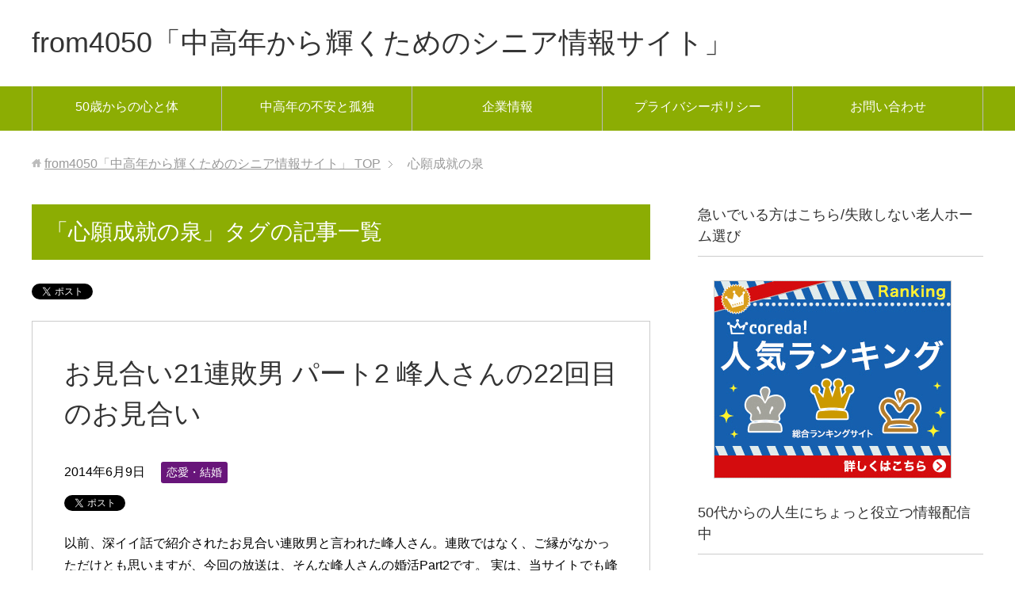

--- FILE ---
content_type: text/html; charset=UTF-8
request_url: https://from4050.jp/wp/tag/%E5%BF%83%E9%A1%98%E6%88%90%E5%B0%B1%E3%81%AE%E6%B3%89/
body_size: 12022
content:
<!DOCTYPE html>
<html lang="ja"
      class="col2">
<head prefix="og: http://ogp.me/ns# fb: http://ogp.me/ns/fb#">

    <title>心願成就の泉 | from4050「中高年から輝くためのシニア情報サイト」</title>
    <meta charset="UTF-8">
    <meta http-equiv="X-UA-Compatible" content="IE=edge">
	        <meta name="viewport" content="width=device-width, initial-scale=1.0">
			            <meta name="keywords" content="中高年,シニア,病気,美容,恋愛,心願成就の泉">
				            <meta name="description" content="「心願成就の泉」の記事一覧">
		<link rel="canonical" href="https://from4050.jp/wp/tag/%e5%bf%83%e9%a1%98%e6%88%90%e5%b0%b1%e3%81%ae%e6%b3%89/" />
<meta name='robots' content='max-image-preview:large' />

<!-- All In One SEO Pack 3.7.1[120,173] -->
<meta name="robots" content="noindex,follow" />

<script type="application/ld+json" class="aioseop-schema">{"@context":"https://schema.org","@graph":[{"@type":"Organization","@id":"https://from4050.jp/wp/#organization","url":"https://from4050.jp/wp/","name":"from4050「中高年から輝くためのシニア情報サイト」","sameAs":[]},{"@type":"WebSite","@id":"https://from4050.jp/wp/#website","url":"https://from4050.jp/wp/","name":"from4050「中高年から輝くためのシニア情報サイト」","publisher":{"@id":"https://from4050.jp/wp/#organization"}},{"@type":"CollectionPage","@id":"https://from4050.jp/wp/tag/%e5%bf%83%e9%a1%98%e6%88%90%e5%b0%b1%e3%81%ae%e6%b3%89/#collectionpage","url":"https://from4050.jp/wp/tag/%e5%bf%83%e9%a1%98%e6%88%90%e5%b0%b1%e3%81%ae%e6%b3%89/","inLanguage":"ja","name":"心願成就の泉","isPartOf":{"@id":"https://from4050.jp/wp/#website"},"breadcrumb":{"@id":"https://from4050.jp/wp/tag/%e5%bf%83%e9%a1%98%e6%88%90%e5%b0%b1%e3%81%ae%e6%b3%89/#breadcrumblist"}},{"@type":"BreadcrumbList","@id":"https://from4050.jp/wp/tag/%e5%bf%83%e9%a1%98%e6%88%90%e5%b0%b1%e3%81%ae%e6%b3%89/#breadcrumblist","itemListElement":[{"@type":"ListItem","position":1,"item":{"@type":"WebPage","@id":"https://from4050.jp/wp/","url":"https://from4050.jp/wp/","name":"中高年からの病気や孤独や寂しさ・不安を一緒に考え、前向きに生きる"}},{"@type":"ListItem","position":2,"item":{"@type":"WebPage","@id":"https://from4050.jp/wp/tag/%e5%bf%83%e9%a1%98%e6%88%90%e5%b0%b1%e3%81%ae%e6%b3%89/","url":"https://from4050.jp/wp/tag/%e5%bf%83%e9%a1%98%e6%88%90%e5%b0%b1%e3%81%ae%e6%b3%89/","name":"心願成就の泉"}}]}]}</script>
<link rel="canonical" href="https://from4050.jp/wp/tag/%e5%bf%83%e9%a1%98%e6%88%90%e5%b0%b1%e3%81%ae%e6%b3%89/" />
<!-- All In One SEO Pack -->
<link rel="alternate" type="application/rss+xml" title="from4050「中高年から輝くためのシニア情報サイト」 &raquo; フィード" href="https://from4050.jp/wp/feed/" />
<link rel="alternate" type="application/rss+xml" title="from4050「中高年から輝くためのシニア情報サイト」 &raquo; コメントフィード" href="https://from4050.jp/wp/comments/feed/" />
<link rel="alternate" type="application/rss+xml" title="from4050「中高年から輝くためのシニア情報サイト」 &raquo; 心願成就の泉 タグのフィード" href="https://from4050.jp/wp/tag/%e5%bf%83%e9%a1%98%e6%88%90%e5%b0%b1%e3%81%ae%e6%b3%89/feed/" />
<script type="text/javascript">
window._wpemojiSettings = {"baseUrl":"https:\/\/s.w.org\/images\/core\/emoji\/14.0.0\/72x72\/","ext":".png","svgUrl":"https:\/\/s.w.org\/images\/core\/emoji\/14.0.0\/svg\/","svgExt":".svg","source":{"concatemoji":"https:\/\/from4050.jp\/wp\/wp-includes\/js\/wp-emoji-release.min.js?ver=6.3.7"}};
/*! This file is auto-generated */
!function(i,n){var o,s,e;function c(e){try{var t={supportTests:e,timestamp:(new Date).valueOf()};sessionStorage.setItem(o,JSON.stringify(t))}catch(e){}}function p(e,t,n){e.clearRect(0,0,e.canvas.width,e.canvas.height),e.fillText(t,0,0);var t=new Uint32Array(e.getImageData(0,0,e.canvas.width,e.canvas.height).data),r=(e.clearRect(0,0,e.canvas.width,e.canvas.height),e.fillText(n,0,0),new Uint32Array(e.getImageData(0,0,e.canvas.width,e.canvas.height).data));return t.every(function(e,t){return e===r[t]})}function u(e,t,n){switch(t){case"flag":return n(e,"\ud83c\udff3\ufe0f\u200d\u26a7\ufe0f","\ud83c\udff3\ufe0f\u200b\u26a7\ufe0f")?!1:!n(e,"\ud83c\uddfa\ud83c\uddf3","\ud83c\uddfa\u200b\ud83c\uddf3")&&!n(e,"\ud83c\udff4\udb40\udc67\udb40\udc62\udb40\udc65\udb40\udc6e\udb40\udc67\udb40\udc7f","\ud83c\udff4\u200b\udb40\udc67\u200b\udb40\udc62\u200b\udb40\udc65\u200b\udb40\udc6e\u200b\udb40\udc67\u200b\udb40\udc7f");case"emoji":return!n(e,"\ud83e\udef1\ud83c\udffb\u200d\ud83e\udef2\ud83c\udfff","\ud83e\udef1\ud83c\udffb\u200b\ud83e\udef2\ud83c\udfff")}return!1}function f(e,t,n){var r="undefined"!=typeof WorkerGlobalScope&&self instanceof WorkerGlobalScope?new OffscreenCanvas(300,150):i.createElement("canvas"),a=r.getContext("2d",{willReadFrequently:!0}),o=(a.textBaseline="top",a.font="600 32px Arial",{});return e.forEach(function(e){o[e]=t(a,e,n)}),o}function t(e){var t=i.createElement("script");t.src=e,t.defer=!0,i.head.appendChild(t)}"undefined"!=typeof Promise&&(o="wpEmojiSettingsSupports",s=["flag","emoji"],n.supports={everything:!0,everythingExceptFlag:!0},e=new Promise(function(e){i.addEventListener("DOMContentLoaded",e,{once:!0})}),new Promise(function(t){var n=function(){try{var e=JSON.parse(sessionStorage.getItem(o));if("object"==typeof e&&"number"==typeof e.timestamp&&(new Date).valueOf()<e.timestamp+604800&&"object"==typeof e.supportTests)return e.supportTests}catch(e){}return null}();if(!n){if("undefined"!=typeof Worker&&"undefined"!=typeof OffscreenCanvas&&"undefined"!=typeof URL&&URL.createObjectURL&&"undefined"!=typeof Blob)try{var e="postMessage("+f.toString()+"("+[JSON.stringify(s),u.toString(),p.toString()].join(",")+"));",r=new Blob([e],{type:"text/javascript"}),a=new Worker(URL.createObjectURL(r),{name:"wpTestEmojiSupports"});return void(a.onmessage=function(e){c(n=e.data),a.terminate(),t(n)})}catch(e){}c(n=f(s,u,p))}t(n)}).then(function(e){for(var t in e)n.supports[t]=e[t],n.supports.everything=n.supports.everything&&n.supports[t],"flag"!==t&&(n.supports.everythingExceptFlag=n.supports.everythingExceptFlag&&n.supports[t]);n.supports.everythingExceptFlag=n.supports.everythingExceptFlag&&!n.supports.flag,n.DOMReady=!1,n.readyCallback=function(){n.DOMReady=!0}}).then(function(){return e}).then(function(){var e;n.supports.everything||(n.readyCallback(),(e=n.source||{}).concatemoji?t(e.concatemoji):e.wpemoji&&e.twemoji&&(t(e.twemoji),t(e.wpemoji)))}))}((window,document),window._wpemojiSettings);
</script>
<style type="text/css">
img.wp-smiley,
img.emoji {
	display: inline !important;
	border: none !important;
	box-shadow: none !important;
	height: 1em !important;
	width: 1em !important;
	margin: 0 0.07em !important;
	vertical-align: -0.1em !important;
	background: none !important;
	padding: 0 !important;
}
</style>
	<link rel='stylesheet' id='wp-block-library-css' href='https://from4050.jp/wp/wp-includes/css/dist/block-library/style.min.css?ver=6.3.7' type='text/css' media='all' />
<style id='classic-theme-styles-inline-css' type='text/css'>
/*! This file is auto-generated */
.wp-block-button__link{color:#fff;background-color:#32373c;border-radius:9999px;box-shadow:none;text-decoration:none;padding:calc(.667em + 2px) calc(1.333em + 2px);font-size:1.125em}.wp-block-file__button{background:#32373c;color:#fff;text-decoration:none}
</style>
<style id='global-styles-inline-css' type='text/css'>
body{--wp--preset--color--black: #000000;--wp--preset--color--cyan-bluish-gray: #abb8c3;--wp--preset--color--white: #ffffff;--wp--preset--color--pale-pink: #f78da7;--wp--preset--color--vivid-red: #cf2e2e;--wp--preset--color--luminous-vivid-orange: #ff6900;--wp--preset--color--luminous-vivid-amber: #fcb900;--wp--preset--color--light-green-cyan: #7bdcb5;--wp--preset--color--vivid-green-cyan: #00d084;--wp--preset--color--pale-cyan-blue: #8ed1fc;--wp--preset--color--vivid-cyan-blue: #0693e3;--wp--preset--color--vivid-purple: #9b51e0;--wp--preset--gradient--vivid-cyan-blue-to-vivid-purple: linear-gradient(135deg,rgba(6,147,227,1) 0%,rgb(155,81,224) 100%);--wp--preset--gradient--light-green-cyan-to-vivid-green-cyan: linear-gradient(135deg,rgb(122,220,180) 0%,rgb(0,208,130) 100%);--wp--preset--gradient--luminous-vivid-amber-to-luminous-vivid-orange: linear-gradient(135deg,rgba(252,185,0,1) 0%,rgba(255,105,0,1) 100%);--wp--preset--gradient--luminous-vivid-orange-to-vivid-red: linear-gradient(135deg,rgba(255,105,0,1) 0%,rgb(207,46,46) 100%);--wp--preset--gradient--very-light-gray-to-cyan-bluish-gray: linear-gradient(135deg,rgb(238,238,238) 0%,rgb(169,184,195) 100%);--wp--preset--gradient--cool-to-warm-spectrum: linear-gradient(135deg,rgb(74,234,220) 0%,rgb(151,120,209) 20%,rgb(207,42,186) 40%,rgb(238,44,130) 60%,rgb(251,105,98) 80%,rgb(254,248,76) 100%);--wp--preset--gradient--blush-light-purple: linear-gradient(135deg,rgb(255,206,236) 0%,rgb(152,150,240) 100%);--wp--preset--gradient--blush-bordeaux: linear-gradient(135deg,rgb(254,205,165) 0%,rgb(254,45,45) 50%,rgb(107,0,62) 100%);--wp--preset--gradient--luminous-dusk: linear-gradient(135deg,rgb(255,203,112) 0%,rgb(199,81,192) 50%,rgb(65,88,208) 100%);--wp--preset--gradient--pale-ocean: linear-gradient(135deg,rgb(255,245,203) 0%,rgb(182,227,212) 50%,rgb(51,167,181) 100%);--wp--preset--gradient--electric-grass: linear-gradient(135deg,rgb(202,248,128) 0%,rgb(113,206,126) 100%);--wp--preset--gradient--midnight: linear-gradient(135deg,rgb(2,3,129) 0%,rgb(40,116,252) 100%);--wp--preset--font-size--small: 13px;--wp--preset--font-size--medium: 20px;--wp--preset--font-size--large: 36px;--wp--preset--font-size--x-large: 42px;--wp--preset--spacing--20: 0.44rem;--wp--preset--spacing--30: 0.67rem;--wp--preset--spacing--40: 1rem;--wp--preset--spacing--50: 1.5rem;--wp--preset--spacing--60: 2.25rem;--wp--preset--spacing--70: 3.38rem;--wp--preset--spacing--80: 5.06rem;--wp--preset--shadow--natural: 6px 6px 9px rgba(0, 0, 0, 0.2);--wp--preset--shadow--deep: 12px 12px 50px rgba(0, 0, 0, 0.4);--wp--preset--shadow--sharp: 6px 6px 0px rgba(0, 0, 0, 0.2);--wp--preset--shadow--outlined: 6px 6px 0px -3px rgba(255, 255, 255, 1), 6px 6px rgba(0, 0, 0, 1);--wp--preset--shadow--crisp: 6px 6px 0px rgba(0, 0, 0, 1);}:where(.is-layout-flex){gap: 0.5em;}:where(.is-layout-grid){gap: 0.5em;}body .is-layout-flow > .alignleft{float: left;margin-inline-start: 0;margin-inline-end: 2em;}body .is-layout-flow > .alignright{float: right;margin-inline-start: 2em;margin-inline-end: 0;}body .is-layout-flow > .aligncenter{margin-left: auto !important;margin-right: auto !important;}body .is-layout-constrained > .alignleft{float: left;margin-inline-start: 0;margin-inline-end: 2em;}body .is-layout-constrained > .alignright{float: right;margin-inline-start: 2em;margin-inline-end: 0;}body .is-layout-constrained > .aligncenter{margin-left: auto !important;margin-right: auto !important;}body .is-layout-constrained > :where(:not(.alignleft):not(.alignright):not(.alignfull)){max-width: var(--wp--style--global--content-size);margin-left: auto !important;margin-right: auto !important;}body .is-layout-constrained > .alignwide{max-width: var(--wp--style--global--wide-size);}body .is-layout-flex{display: flex;}body .is-layout-flex{flex-wrap: wrap;align-items: center;}body .is-layout-flex > *{margin: 0;}body .is-layout-grid{display: grid;}body .is-layout-grid > *{margin: 0;}:where(.wp-block-columns.is-layout-flex){gap: 2em;}:where(.wp-block-columns.is-layout-grid){gap: 2em;}:where(.wp-block-post-template.is-layout-flex){gap: 1.25em;}:where(.wp-block-post-template.is-layout-grid){gap: 1.25em;}.has-black-color{color: var(--wp--preset--color--black) !important;}.has-cyan-bluish-gray-color{color: var(--wp--preset--color--cyan-bluish-gray) !important;}.has-white-color{color: var(--wp--preset--color--white) !important;}.has-pale-pink-color{color: var(--wp--preset--color--pale-pink) !important;}.has-vivid-red-color{color: var(--wp--preset--color--vivid-red) !important;}.has-luminous-vivid-orange-color{color: var(--wp--preset--color--luminous-vivid-orange) !important;}.has-luminous-vivid-amber-color{color: var(--wp--preset--color--luminous-vivid-amber) !important;}.has-light-green-cyan-color{color: var(--wp--preset--color--light-green-cyan) !important;}.has-vivid-green-cyan-color{color: var(--wp--preset--color--vivid-green-cyan) !important;}.has-pale-cyan-blue-color{color: var(--wp--preset--color--pale-cyan-blue) !important;}.has-vivid-cyan-blue-color{color: var(--wp--preset--color--vivid-cyan-blue) !important;}.has-vivid-purple-color{color: var(--wp--preset--color--vivid-purple) !important;}.has-black-background-color{background-color: var(--wp--preset--color--black) !important;}.has-cyan-bluish-gray-background-color{background-color: var(--wp--preset--color--cyan-bluish-gray) !important;}.has-white-background-color{background-color: var(--wp--preset--color--white) !important;}.has-pale-pink-background-color{background-color: var(--wp--preset--color--pale-pink) !important;}.has-vivid-red-background-color{background-color: var(--wp--preset--color--vivid-red) !important;}.has-luminous-vivid-orange-background-color{background-color: var(--wp--preset--color--luminous-vivid-orange) !important;}.has-luminous-vivid-amber-background-color{background-color: var(--wp--preset--color--luminous-vivid-amber) !important;}.has-light-green-cyan-background-color{background-color: var(--wp--preset--color--light-green-cyan) !important;}.has-vivid-green-cyan-background-color{background-color: var(--wp--preset--color--vivid-green-cyan) !important;}.has-pale-cyan-blue-background-color{background-color: var(--wp--preset--color--pale-cyan-blue) !important;}.has-vivid-cyan-blue-background-color{background-color: var(--wp--preset--color--vivid-cyan-blue) !important;}.has-vivid-purple-background-color{background-color: var(--wp--preset--color--vivid-purple) !important;}.has-black-border-color{border-color: var(--wp--preset--color--black) !important;}.has-cyan-bluish-gray-border-color{border-color: var(--wp--preset--color--cyan-bluish-gray) !important;}.has-white-border-color{border-color: var(--wp--preset--color--white) !important;}.has-pale-pink-border-color{border-color: var(--wp--preset--color--pale-pink) !important;}.has-vivid-red-border-color{border-color: var(--wp--preset--color--vivid-red) !important;}.has-luminous-vivid-orange-border-color{border-color: var(--wp--preset--color--luminous-vivid-orange) !important;}.has-luminous-vivid-amber-border-color{border-color: var(--wp--preset--color--luminous-vivid-amber) !important;}.has-light-green-cyan-border-color{border-color: var(--wp--preset--color--light-green-cyan) !important;}.has-vivid-green-cyan-border-color{border-color: var(--wp--preset--color--vivid-green-cyan) !important;}.has-pale-cyan-blue-border-color{border-color: var(--wp--preset--color--pale-cyan-blue) !important;}.has-vivid-cyan-blue-border-color{border-color: var(--wp--preset--color--vivid-cyan-blue) !important;}.has-vivid-purple-border-color{border-color: var(--wp--preset--color--vivid-purple) !important;}.has-vivid-cyan-blue-to-vivid-purple-gradient-background{background: var(--wp--preset--gradient--vivid-cyan-blue-to-vivid-purple) !important;}.has-light-green-cyan-to-vivid-green-cyan-gradient-background{background: var(--wp--preset--gradient--light-green-cyan-to-vivid-green-cyan) !important;}.has-luminous-vivid-amber-to-luminous-vivid-orange-gradient-background{background: var(--wp--preset--gradient--luminous-vivid-amber-to-luminous-vivid-orange) !important;}.has-luminous-vivid-orange-to-vivid-red-gradient-background{background: var(--wp--preset--gradient--luminous-vivid-orange-to-vivid-red) !important;}.has-very-light-gray-to-cyan-bluish-gray-gradient-background{background: var(--wp--preset--gradient--very-light-gray-to-cyan-bluish-gray) !important;}.has-cool-to-warm-spectrum-gradient-background{background: var(--wp--preset--gradient--cool-to-warm-spectrum) !important;}.has-blush-light-purple-gradient-background{background: var(--wp--preset--gradient--blush-light-purple) !important;}.has-blush-bordeaux-gradient-background{background: var(--wp--preset--gradient--blush-bordeaux) !important;}.has-luminous-dusk-gradient-background{background: var(--wp--preset--gradient--luminous-dusk) !important;}.has-pale-ocean-gradient-background{background: var(--wp--preset--gradient--pale-ocean) !important;}.has-electric-grass-gradient-background{background: var(--wp--preset--gradient--electric-grass) !important;}.has-midnight-gradient-background{background: var(--wp--preset--gradient--midnight) !important;}.has-small-font-size{font-size: var(--wp--preset--font-size--small) !important;}.has-medium-font-size{font-size: var(--wp--preset--font-size--medium) !important;}.has-large-font-size{font-size: var(--wp--preset--font-size--large) !important;}.has-x-large-font-size{font-size: var(--wp--preset--font-size--x-large) !important;}
.wp-block-navigation a:where(:not(.wp-element-button)){color: inherit;}
:where(.wp-block-post-template.is-layout-flex){gap: 1.25em;}:where(.wp-block-post-template.is-layout-grid){gap: 1.25em;}
:where(.wp-block-columns.is-layout-flex){gap: 2em;}:where(.wp-block-columns.is-layout-grid){gap: 2em;}
.wp-block-pullquote{font-size: 1.5em;line-height: 1.6;}
</style>
<link rel='stylesheet' id='contact-form-7-css' href='https://from4050.jp/wp/wp-content/plugins/contact-form-7/includes/css/styles.css?ver=5.3' type='text/css' media='all' />
<link rel='stylesheet' id='keni_base-css' href='https://from4050.jp/wp/wp-content/themes/keni71_wp_standard_green_201803201227/base.css?ver=6.3.7' type='text/css' media='all' />
<link rel='stylesheet' id='keni_rwd-css' href='https://from4050.jp/wp/wp-content/themes/keni71_wp_standard_green_201803201227/rwd.css?ver=6.3.7' type='text/css' media='all' />
<script type='text/javascript' src='https://from4050.jp/wp/wp-includes/js/jquery/jquery.min.js?ver=3.7.0' id='jquery-core-js'></script>
<script type='text/javascript' src='https://from4050.jp/wp/wp-includes/js/jquery/jquery-migrate.min.js?ver=3.4.1' id='jquery-migrate-js'></script>
<link rel="https://api.w.org/" href="https://from4050.jp/wp/wp-json/" /><link rel="alternate" type="application/json" href="https://from4050.jp/wp/wp-json/wp/v2/tags/5651" /><link rel="EditURI" type="application/rsd+xml" title="RSD" href="https://from4050.jp/wp/xmlrpc.php?rsd" />
<meta name="generator" content="WordPress 6.3.7" />

<!--OGP-->
<meta property="og:type" content="article" />
<meta property="og:url" content="https://from4050.jp/wp/tag/%e5%bf%83%e9%a1%98%e6%88%90%e5%b0%b1%e3%81%ae%e6%b3%89/" />
<meta property="og:title" content="「心願成就の泉」タグの記事一覧 | from4050「中高年から輝くためのシニア情報サイト」" />
<meta property="og:description" content="「心願成就の泉」の記事一覧" />
<meta property="og:site_name" content="from4050「中高年から輝くためのシニア情報サイト」" />
<meta property="fb:app_id" content="222137267880780" />
<meta property="og:locale" content="ja_JP" />
<!--OGP-->

<!-- Twitter Cards -->
<meta name="twitter:card" content="summary" />
<meta name="twitter:site" content="@from4050" />
<meta name="twitter:title" content="「心願成就の泉」タグの記事一覧 | from4050「中高年から輝くためのシニア情報サイト」" />
<meta name="twitter:description" content="「心願成就の泉」の記事一覧" />
<!--Twitter Cards-->
        <link rel="shortcut icon" type="image/x-icon" href="https://from4050.jp/wp/wp-content/themes/keni71_wp_standard_green_201803201227/favicon.ico">
        <link rel="apple-touch-icon" href="https://from4050.jp/wp/wp-content/themes/keni71_wp_standard_green_201803201227/images/apple-touch-icon.png">
        <link rel="apple-touch-icon-precomposed"
              href="https://from4050.jp/wp/wp-content/themes/keni71_wp_standard_green_201803201227/images/apple-touch-icon.png">
        <link rel="icon" href="https://from4050.jp/wp/wp-content/themes/keni71_wp_standard_green_201803201227/images/apple-touch-icon.png">
	    <!--[if lt IE 9]>
    <script src="https://from4050.jp/wp/wp-content/themes/keni71_wp_standard_green_201803201227/js/html5.js"></script><![endif]-->
	<!-- Global site tag (gtag.js) - Google Analytics -->
<script async src="https://www.googletagmanager.com/gtag/js?id=UA-77444612-1"></script>
<script>
  window.dataLayer = window.dataLayer || [];
  function gtag(){dataLayer.push(arguments);}
  gtag('js', new Date());

  gtag('config', 'UA-77444612-1');
</script>
</head>
    <body class="archive tag tag-5651">
	
    <div class="container">
        <header id="top" class="site-header ">
            <div class="site-header-in">
                <div class="site-header-conts">
					                        <p class="site-title"><a
                                    href="https://from4050.jp/wp">from4050「中高年から輝くためのシニア情報サイト」</a>
                        </p>
					                </div>
            </div>
			                <!--▼グローバルナビ-->
                <nav class="global-nav">
                    <div class="global-nav-in">
                        <div class="global-nav-panel"><span class="btn-global-nav icon-gn-menu">メニュー</span></div>
                        <ul id="menu">
							<li class="menu-item menu-item-type-post_type menu-item-object-page menu-item-18497"><a href="https://from4050.jp/wp/byok/">50歳からの心と体</a></li>
<li class="menu-item menu-item-type-post_type menu-item-object-page menu-item-18498"><a href="https://from4050.jp/wp/fuan-kodok/">中高年の不安と孤独</a></li>
<li class="menu-item menu-item-type-post_type menu-item-object-page menu-item-18496"><a href="https://from4050.jp/wp/from4050/">企業情報</a></li>
<li class="menu-item menu-item-type-post_type menu-item-object-page menu-item-18495"><a href="https://from4050.jp/wp/privacy/">プライバシーポリシー</a></li>
<li class="menu-item menu-item-type-post_type menu-item-object-page menu-item-18499"><a href="https://from4050.jp/wp/contact/">お問い合わせ</a></li>
                        </ul>
                    </div>
                </nav>
                <!--▲グローバルナビ-->
			        </header>
		        <!--▲サイトヘッダー-->

    <div class="main-body">
        <div class="main-body-in">

            <!--▼パン屑ナビ-->
					<nav class="breadcrumbs">
			<ol class="breadcrumbs-in" itemscope itemtype="http://schema.org/BreadcrumbList">
				<li class="bcl-first" itemprop="itemListElement" itemscope itemtype="http://schema.org/ListItem">
	<a itemprop="item" href="https://from4050.jp/wp"><span itemprop="name">from4050「中高年から輝くためのシニア情報サイト」</span> TOP</a>
	<meta itemprop="position" content="1" />
</li>
<li class="bcl-last">心願成就の泉</li>
			</ol>
		</nav>
            <!--▲パン屑ナビ-->

            <!--▼メインコンテンツ-->
            <main>
                <div class="main-conts">

                    <h1 class="archive-title">「心願成就の泉」タグの記事一覧</h1>

					<div class="float-area">
<aside class="sns-list">
<ul>
<li class="sb-tweet">
<a href="https://twitter.com/share" class="twitter-share-button" data-lang="ja">ツイート</a>
</li>
<li class="sb-hatebu">
<a href="http://b.hatena.ne.jp/entry/" class="hatena-bookmark-button" data-hatena-bookmark-layout="simple-balloon" title="Add this entry to Hatena Bookmark."><img src="https://b.st-hatena.com/images/entry-button/button-only@2x.png" alt="Add this entry to Hatena Bookmark." width="20" height="20" style="border: none;" /></a>
</li>
<li class="sb-fb-like">
<div class="fb-like" data-width="110" data-layout="button_count" data-action="like" data-show-faces="false" data-share="false"></div>
</li>
<li class="sb-gplus">
<div class="g-plusone" data-size="medium"></div></li>
</ul>
</aside>
</div>

					
	<article id="post-14238" class="section-wrap">
		<div class="section-in">
		<header class="article-header">
			<h2 class="section-title"><a href="https://from4050.jp/wp/love/omiai_renpai21/" title="お見合い21連敗男 パート2 峰人さんの22回目のお見合い">お見合い21連敗男 パート2 峰人さんの22回目のお見合い</a></h2>
			<p class="post-date"><time datetime="2014-06-09">2014年6月9日</time></p>
			<div class="post-cat">
<span class="cat cat005" style="background-color: #68157a;"><a href="https://from4050.jp/wp/category/love/" style="color: #FFF;">恋愛・結婚</a></span>

</div>
<aside class="sns-list">
<ul>
<li class="sb-tweet">
<a href="https://twitter.com/share" data-text="お見合い21連敗男 パート2 峰人さんの22回目のお見合い | from4050「中高年から輝くためのシニア情報サイト」" data-url="https://from4050.jp/wp/love/omiai_renpai21/" class="twitter-share-button" data-lang="ja">ツイート</a>
</li>
<li class="sb-hatebu">
<a href="http://b.hatena.ne.jp/entry/https://from4050.jp/wp/love/omiai_renpai21/" data-hatena-bookmark-title="お見合い21連敗男 パート2 峰人さんの22回目のお見合い | from4050「中高年から輝くためのシニア情報サイト」" class="hatena-bookmark-button" data-hatena-bookmark-layout="simple-balloon" title="Add this entry to Hatena Bookmark."><img src="https://b.st-hatena.com/images/entry-button/button-only@2x.png" alt="Add this entry to Hatena Bookmark." width="20" height="20" style="border: none;" /></a>
</li>
<li class="sb-fb-like">
<div class="fb-like" data-width="110" data-href="https://from4050.jp/wp/love/omiai_renpai21/" data-layout="button_count" data-action="like" data-show-faces="false" data-share="false"></div>
</li>
<li class="sb-gplus">
<div class="g-plusone" data-href="https://from4050.jp/wp/love/omiai_renpai21/" data-size="medium"></div></li>
</ul>
</aside>
		</header>
		<div class="article-body">
				<p>以前、深イイ話で紹介されたお見合い連敗男と言われた峰人さん。連敗ではなく、ご縁がなかっただけとも思いますが、今回の放送は、そんな峰人さんの婚活Part2です。 実は、当サイトでも峰人さんの婚活を紹介したところ、大きな反響 [&hellip;]</p>
		<p class="link-next"><a href="https://from4050.jp/wp/love/omiai_renpai21/">続きを読む</a></p>
		</div>
		</div>
	</article>


                </div><!--main-conts-->
            </main>
            <!--▲メインコンテンツ-->

			    <!--▼サブコンテンツ-->
    <aside class="sub-conts sidebar">
		<section id="custom_html-2" class="widget_text section-wrap widget-conts widget_custom_html"><div class="widget_text section-in"><h3 class="section-title">急いでいる方はこちら/失敗しない老人ホーム選び</h3><div class="textwidget custom-html-widget"><a href="https://px.a8.net/svt/ejp?a8mat=2ZJCFL+AYQV22+2JK4+2Z7IWH" rel="nofollow">
<img border="0" width="300" height="250" alt="" src="https://www24.a8.net/svt/bgt?aid=180621489663&wid=022&eno=01&mid=s00000011866018007000&mc=1"></a>
<img border="0" width="1" height="1" src="https://www11.a8.net/0.gif?a8mat=2ZJCFL+AYQV22+2JK4+2Z7IWH" alt=""></div></div></section><section id="custom_html-3" class="widget_text section-wrap widget-conts widget_custom_html"><div class="widget_text section-in"><h3 class="section-title">50代からの人生にちょっと役立つ情報配信中</h3><div class="textwidget custom-html-widget"><a href="https://teinen-life.net/">「定年LIFE」</a>は、定年前後から残りの人生を有意義に過ごすための情報を提供しているサイトです。<br /><br />LINEで「定年LIFE」を友だちに追加すると、50代からの人生にちょっと役立つ情報が届きます！<br /><br />
<center><a href="https://lin.ee/01XHrA2"><img src="https://scdn.line-apps.com/n/line_add_friends/btn/ja.png" alt="友だち追加" height="36" border="0"></a>
</center><br />
上記の「友だち追加」ボタンをタップまたはクリックすると「定年ライフ」を友だち追加できます。<br /><br />
<center><img src="https://teinen-life.net/wp-content/uploads/2020/08/M.png"></center><br />
上記のQRコードをスマホでスキャンすると「定年ライフ」を友だち追加できます。<br /><br /></div></div></section>
		<section id="recent-posts-2" class="section-wrap widget-conts widget_recent_entries"><div class="section-in">
		<h3 class="section-title">最近の投稿</h3>
		<ul>
											<li>
					<a href="https://from4050.jp/wp/disease/zoo/">イヌ、ネコなどペットから感染するズーノーシス　キスや一緒に寝るは厳禁！</a>
									</li>
											<li>
					<a href="https://from4050.jp/wp/disease/senility/record_sekai/">アルツハイマー病初期なら９割改善の「リコード法」とは　世界一受けたい授業</a>
									</li>
											<li>
					<a href="https://from4050.jp/wp/life/sakamoto_r/">坂本龍一さんのファミリーヒストリー　父は三島由紀夫の編集者</a>
									</li>
											<li>
					<a href="https://from4050.jp/wp/disease/joint/prp/">PRP療法実施病院全国一覧　注射でヒザ痛を治す　</a>
									</li>
											<li>
					<a href="https://from4050.jp/wp/disease/stomach/benpi_job/">コロコロ便秘、イタイタ便秘に効果絶大な食べ物！これで悩み解消</a>
									</li>
					</ul>

		</div></section><section id="text-9" class="section-wrap widget-conts widget_text"><div class="section-in"><h3 class="section-title">日本酒ゆらいの化粧水　SK2の代わりはこれ！</h3>			<div class="textwidget"><p><center><a href="https://purupuru-ohada.com/"><img src="https://4050life.com/wp-content/uploads/2016/02/ranking270.jpg" alt="日本酒化粧水　SK2に似た成分"  /></a></center></p></div>
		</div></section><section id="text-11" class="section-wrap widget-conts widget_text"><div class="section-in"><h3 class="section-title">更年期の女性に</h3>			<div class="textwidget">女性ホルモンのエストロゲンが減ることで起こる様々な不調に【エクオール】
<ul><li><a href="https://xn--48jzbzef9889c9wkwia.com/">さよなら更年期</a></ul></li></div>
		</div></section><section id="search-2" class="section-wrap widget-conts widget_search"><div class="section-in"><form method="get" id="searchform" action="https://from4050.jp/wp/">
	<div class="search-box">
		<input class="search" type="text" value="" name="s" id="s"><button id="searchsubmit" class="btn-search"><img alt="検索" width="32" height="20" src="https://from4050.jp/wp/wp-content/themes/keni71_wp_standard_green_201803201227/images/icon/icon-btn-search.png"></button>
	</div>
</form></div></section><section id="text-10" class="section-wrap widget-conts widget_text"><div class="section-in"><h3 class="section-title">住宅ローンが払えない</h3>			<div class="textwidget">住宅ローンが払えない！家を売ってピンチを切り抜けるには？<br />これを知っているのと知らないのとでは大違い<br />
<ul><li><a href="https://xn--0lrr1kxqc.com/">損をしないで人知れず家を売却する方法とは</a></li></ul></div>
		</div></section><section id="text-4" class="section-wrap widget-conts widget_text"><div class="section-in"><h3 class="section-title">血管の血栓プラークが気になる方へ</h3>			<div class="textwidget">心筋梗塞や脳梗塞の原因ともなる血管にできた「血栓（プラーク）」<br />
このできてしまった血栓を溶かし、新たな血栓を作らせないためには・・・<br /><br />

<ul><li><a href="https://kesen-tokasu.com/">「血栓を溶かす・作らせない！納豆の成分ナットウキナーゼと青魚の成分DHA・EPA」</a></li></ul>


</div>
		</div></section><section id="categories-2" class="section-wrap widget-conts widget_categories"><div class="section-in"><h3 class="section-title">カテゴリー</h3>
			<ul>
					<li class="cat-item cat-item-1"><a href="https://from4050.jp/wp/category/disease/">病気（一般）</a>
<ul class='children'>
	<li class="cat-item cat-item-7740"><a href="https://from4050.jp/wp/category/disease/melancholy/">うつ病</a>
</li>
	<li class="cat-item cat-item-54"><a href="https://from4050.jp/wp/category/disease/allergy/">アレルギー</a>
</li>
	<li class="cat-item cat-item-34"><a href="https://from4050.jp/wp/category/disease/health-care/">健康管理</a>
</li>
	<li class="cat-item cat-item-850"><a href="https://from4050.jp/wp/category/disease/%e5%86%85%e8%87%93/">内臓</a>
</li>
	<li class="cat-item cat-item-3959"><a href="https://from4050.jp/wp/category/disease/breath/">呼吸器</a>
</li>
	<li class="cat-item cat-item-363"><a href="https://from4050.jp/wp/category/disease/%e5%ad%90%e5%ae%ae/">子宮</a>
</li>
	<li class="cat-item cat-item-2813"><a href="https://from4050.jp/wp/category/disease/%e5%b0%bf%e8%b7%af%e3%83%bb%e8%85%8e%e8%87%93/">尿路・腎臓</a>
</li>
	<li class="cat-item cat-item-7729"><a href="https://from4050.jp/wp/category/disease/%e5%bf%83%e8%87%93/">心臓</a>
</li>
	<li class="cat-item cat-item-45"><a href="https://from4050.jp/wp/category/disease/joint/">手足膝肩</a>
</li>
	<li class="cat-item cat-item-117"><a href="https://from4050.jp/wp/category/disease/%e6%9b%b4%e5%b9%b4%e6%9c%9f-disease/">更年期</a>
</li>
	<li class="cat-item cat-item-7730"><a href="https://from4050.jp/wp/category/disease/%e6%9c%80%e6%96%b0%e6%b2%bb%e7%99%82/">最新治療</a>
</li>
	<li class="cat-item cat-item-7731"><a href="https://from4050.jp/wp/category/disease/%e7%86%b1%e4%b8%ad%e7%97%87/">熱中症</a>
</li>
	<li class="cat-item cat-item-55"><a href="https://from4050.jp/wp/category/disease/%e7%97%9b%e3%81%bf/">痛み</a>
</li>
	<li class="cat-item cat-item-15"><a href="https://from4050.jp/wp/category/disease/cancer/">癌</a>
</li>
	<li class="cat-item cat-item-612"><a href="https://from4050.jp/wp/category/disease/%e7%9c%bc%e3%83%bb%e7%9b%ae/">眼・目</a>
</li>
	<li class="cat-item cat-item-7732"><a href="https://from4050.jp/wp/category/disease/%e7%9d%a1%e7%9c%a0/">睡眠</a>
</li>
	<li class="cat-item cat-item-2426"><a href="https://from4050.jp/wp/category/disease/%e7%a5%9e%e7%b5%8c%e9%9a%9c%e5%ae%b3/">神経障害</a>
</li>
	<li class="cat-item cat-item-1396"><a href="https://from4050.jp/wp/category/disease/%e7%b2%be%e7%a5%9e%e9%9a%9c%e5%ae%b3/">精神障害</a>
</li>
	<li class="cat-item cat-item-7733"><a href="https://from4050.jp/wp/category/disease/%e7%b3%96%e5%b0%bf%e7%97%85/">糖尿病</a>
</li>
	<li class="cat-item cat-item-790"><a href="https://from4050.jp/wp/category/disease/%e7%b4%b0%e8%8f%8c%e3%83%bb%e3%82%a6%e3%82%a3%e3%83%ab%e3%82%b9/">細菌・ウィルス</a>
</li>
	<li class="cat-item cat-item-435"><a href="https://from4050.jp/wp/category/disease/%e8%80%b3%e9%bc%bb%e5%92%bd%e5%96%89%e5%8f%a3%e8%85%94/">耳鼻咽喉口腔</a>
</li>
	<li class="cat-item cat-item-712"><a href="https://from4050.jp/wp/category/disease/%e8%82%8c/">肌</a>
</li>
	<li class="cat-item cat-item-23"><a href="https://from4050.jp/wp/category/disease/stiffneck-headache/">肩こり・頭痛</a>
</li>
	<li class="cat-item cat-item-770"><a href="https://from4050.jp/wp/category/disease/stomach/">胃腸・便秘</a>
</li>
	<li class="cat-item cat-item-527"><a href="https://from4050.jp/wp/category/disease/%e8%84%b3%e3%83%bb%e9%a0%ad/">脳・頭</a>
</li>
	<li class="cat-item cat-item-7734"><a href="https://from4050.jp/wp/category/disease/%e8%85%b0/">腰</a>
</li>
	<li class="cat-item cat-item-240"><a href="https://from4050.jp/wp/category/disease/%e8%a1%80%e7%ae%a1/">血管</a>
</li>
	<li class="cat-item cat-item-7735"><a href="https://from4050.jp/wp/category/disease/senility/">認知症</a>
</li>
	<li class="cat-item cat-item-581"><a href="https://from4050.jp/wp/category/disease/genetic/">遺伝子</a>
</li>
	<li class="cat-item cat-item-1974"><a href="https://from4050.jp/wp/category/disease/bone/">骨</a>
</li>
	<li class="cat-item cat-item-7736"><a href="https://from4050.jp/wp/category/disease/%e9%ab%98%e8%a1%80%e5%9c%a7/">高血圧</a>
</li>
</ul>
</li>
	<li class="cat-item cat-item-12"><a href="https://from4050.jp/wp/category/diet/">ダイエット</a>
</li>
	<li class="cat-item cat-item-8"><a href="https://from4050.jp/wp/category/mentalcare/">心のケア</a>
</li>
	<li class="cat-item cat-item-7"><a href="https://from4050.jp/wp/category/relationships/">人間関係（仕事・家族・地域・友人等）</a>
</li>
	<li class="cat-item cat-item-6"><a href="https://from4050.jp/wp/category/alone/">一人暮らし</a>
</li>
	<li class="cat-item cat-item-5"><a href="https://from4050.jp/wp/category/love/">恋愛・結婚</a>
</li>
	<li class="cat-item cat-item-4"><a href="https://from4050.jp/wp/category/funds/">老後資金</a>
</li>
	<li class="cat-item cat-item-3"><a href="https://from4050.jp/wp/category/meigen/">名言から学ぶ</a>
</li>
	<li class="cat-item cat-item-7737"><a href="https://from4050.jp/wp/category/%e3%82%a2%e3%83%b3%e3%83%81%e3%82%a8%e3%82%a4%e3%82%b8%e3%83%b3%e3%82%b0/">アンチエイジング</a>
</li>
	<li class="cat-item cat-item-7738"><a href="https://from4050.jp/wp/category/%e3%82%b9%e3%83%88%e3%83%ac%e3%82%b9/">ストレス</a>
</li>
	<li class="cat-item cat-item-738"><a href="https://from4050.jp/wp/category/digital_life/">デジタルライフ</a>
</li>
	<li class="cat-item cat-item-4455"><a href="https://from4050.jp/wp/category/fashion/">ファッション</a>
</li>
	<li class="cat-item cat-item-7739"><a href="https://from4050.jp/wp/category/chukonen_sei/">中高年の性</a>
</li>
	<li class="cat-item cat-item-5731"><a href="https://from4050.jp/wp/category/life/">人生</a>
</li>
	<li class="cat-item cat-item-3814"><a href="https://from4050.jp/wp/category/care/">介護</a>
</li>
	<li class="cat-item cat-item-369"><a href="https://from4050.jp/wp/category/house/">住居問題</a>
</li>
	<li class="cat-item cat-item-5751"><a href="https://from4050.jp/wp/category/circulation/">冷え性</a>
</li>
	<li class="cat-item cat-item-188"><a href="https://from4050.jp/wp/category/%e5%8c%bb%e7%99%82%e3%83%bb%e4%b8%80%e8%88%ac%e7%9a%84%e7%9f%a5%e8%ad%98/">医療・一般的知識</a>
</li>
	<li class="cat-item cat-item-4421"><a href="https://from4050.jp/wp/category/couple/">夫婦・離婚</a>
</li>
	<li class="cat-item cat-item-170"><a href="https://from4050.jp/wp/category/anxiety/">孤独・不安・さみしい</a>
</li>
	<li class="cat-item cat-item-125"><a href="https://from4050.jp/wp/category/learning/">学習</a>
</li>
	<li class="cat-item cat-item-227"><a href="https://from4050.jp/wp/category/%e6%82%b2%e3%81%97%e3%81%bf%e3%83%bb%e6%ad%bb/">悲しみ・死</a>
</li>
	<li class="cat-item cat-item-7741"><a href="https://from4050.jp/wp/category/trip/">旅行</a>
</li>
	<li class="cat-item cat-item-88"><a href="https://from4050.jp/wp/category/%e6%af%9b%e7%a9%b4%e3%82%b1%e3%82%a2/">毛穴ケア</a>
</li>
	<li class="cat-item cat-item-332"><a href="https://from4050.jp/wp/category/%e7%94%9f%e6%b4%bb%e4%b8%80%e8%88%ac/">生活一般</a>
</li>
	<li class="cat-item cat-item-1063"><a href="https://from4050.jp/wp/category/tiredness/">疲労</a>
</li>
	<li class="cat-item cat-item-3147"><a href="https://from4050.jp/wp/category/%e7%9b%b8%e7%b6%9a/">相続</a>
</li>
	<li class="cat-item cat-item-4196"><a href="https://from4050.jp/wp/category/shukatu/">終活・墓</a>
</li>
	<li class="cat-item cat-item-86"><a href="https://from4050.jp/wp/category/%e7%be%8e%e5%ae%b9/">美容</a>
</li>
	<li class="cat-item cat-item-7742"><a href="https://from4050.jp/wp/category/retirement/">老後生活</a>
</li>
	<li class="cat-item cat-item-8036"><a href="https://from4050.jp/wp/category/autoimmune/">自己免疫</a>
</li>
	<li class="cat-item cat-item-68"><a href="https://from4050.jp/wp/category/%e8%8b%a5%e3%81%95/">若さ</a>
</li>
	<li class="cat-item cat-item-141"><a href="https://from4050.jp/wp/category/%e8%a9%b1%e9%a1%8c/">話題</a>
</li>
	<li class="cat-item cat-item-2553"><a href="https://from4050.jp/wp/category/interview/">輝き続ける人</a>
</li>
	<li class="cat-item cat-item-894"><a href="https://from4050.jp/wp/category/exercise/">運動・エクササイズ</a>
</li>
	<li class="cat-item cat-item-6728"><a href="https://from4050.jp/wp/category/dependence/">酒・煙草・薬物</a>
</li>
	<li class="cat-item cat-item-561"><a href="https://from4050.jp/wp/category/%e9%95%b7%e5%af%bf/">長寿</a>
</li>
	<li class="cat-item cat-item-349"><a href="https://from4050.jp/wp/category/%e9%a3%9f%e5%93%81%e3%83%bb%e9%a3%9f%e4%ba%8b/">食品・食事</a>
</li>
	<li class="cat-item cat-item-3179"><a href="https://from4050.jp/wp/category/%e9%ab%98%e9%bd%a2%e5%8c%96%e5%95%8f%e9%a1%8c/">高齢化問題</a>
</li>
			</ul>

			</div></section><section id="text-6" class="section-wrap widget-conts widget_text"><div class="section-in"><h3 class="section-title">月額10万円以下で入れる老人ホーム</h3>			<div class="textwidget"><center><a href="https://xn--gmqw47ckssxjj.com/"><img src="https://from4050.jp/wp/wp-content/uploads/2016/01/under10-2701.jpg" alt="月額10万円以下で入れる老人ホーム" width="270" height="270" class="alignnone size-full wp-image-1854" /></a></center></div>
		</div></section><section id="text-13" class="section-wrap widget-conts widget_text"><div class="section-in">			<div class="textwidget"><p><script type="text/javascript" src="http://from4050.jp/ra/script.php"></script><noscript></p>
<p><img decoding="async" loading="lazy" src="http://from4050.jp/ra/track.php" alt="" width="1" height="1" /></p>
<p></noscript></p>
</div>
		</div></section>    </aside>
    <!--▲サブコンテンツ-->

	
        </div>
    </div>

<!--▼サイトフッター-->
<footer class="site-footer">
	<div class="site-footer-in">
	<div class="site-footer-conts">
	</div>
	</div>
	<div class="copyright">
		<p><small>(C) 2012from4050「中高年から輝くためのシニア情報サイト」</small></p>
	</div>
</footer>
<!--▲サイトフッター-->


<!--▼ページトップ-->
<p class="page-top"><a href="#top"><img class="over" src="https://from4050.jp/wp/wp-content/themes/keni71_wp_standard_green_201803201227/images/common/page-top_off.png" width="80" height="80" alt="ページの先頭へ"></a></p>
<!--▲ページトップ-->

</div><!--container-->

<!-- AdSense Manager v4.0.3 (0.220 seconds.) --><script type='text/javascript' id='contact-form-7-js-extra'>
/* <![CDATA[ */
var wpcf7 = {"apiSettings":{"root":"https:\/\/from4050.jp\/wp\/wp-json\/contact-form-7\/v1","namespace":"contact-form-7\/v1"}};
/* ]]> */
</script>
<script type='text/javascript' src='https://from4050.jp/wp/wp-content/plugins/contact-form-7/includes/js/scripts.js?ver=5.3' id='contact-form-7-js'></script>
<script type='text/javascript' src='https://from4050.jp/wp/wp-content/themes/keni71_wp_standard_green_201803201227/js/socialButton.js?ver=6.3.7' id='my-social-js'></script>
<script type='text/javascript' src='https://from4050.jp/wp/wp-content/themes/keni71_wp_standard_green_201803201227/js/utility.js?ver=6.3.7' id='my-utility-js'></script>
	

</body>
</html>

--- FILE ---
content_type: text/html; charset=utf-8
request_url: https://accounts.google.com/o/oauth2/postmessageRelay?parent=https%3A%2F%2Ffrom4050.jp&jsh=m%3B%2F_%2Fscs%2Fabc-static%2F_%2Fjs%2Fk%3Dgapi.lb.en.OE6tiwO4KJo.O%2Fd%3D1%2Frs%3DAHpOoo_Itz6IAL6GO-n8kgAepm47TBsg1Q%2Fm%3D__features__
body_size: 160
content:
<!DOCTYPE html><html><head><title></title><meta http-equiv="content-type" content="text/html; charset=utf-8"><meta http-equiv="X-UA-Compatible" content="IE=edge"><meta name="viewport" content="width=device-width, initial-scale=1, minimum-scale=1, maximum-scale=1, user-scalable=0"><script src='https://ssl.gstatic.com/accounts/o/2580342461-postmessagerelay.js' nonce="PObw62VT3sp2s58NNQRojg"></script></head><body><script type="text/javascript" src="https://apis.google.com/js/rpc:shindig_random.js?onload=init" nonce="PObw62VT3sp2s58NNQRojg"></script></body></html>